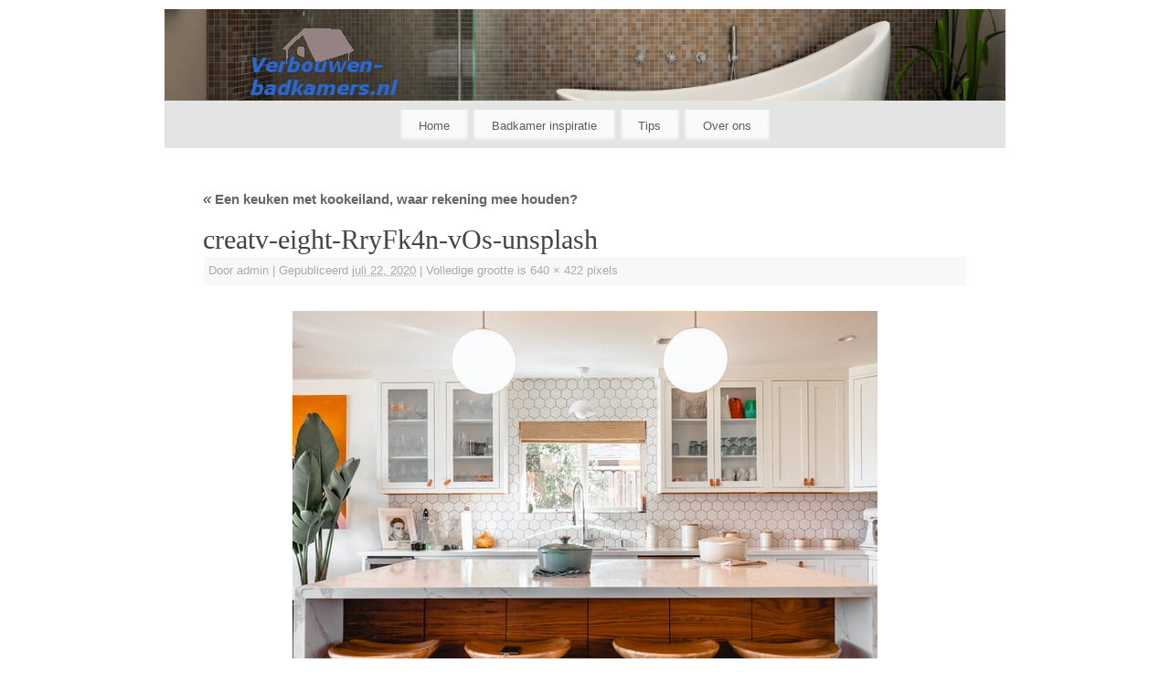

--- FILE ---
content_type: text/html; charset=UTF-8
request_url: https://www.verbouwenbadkamers.nl/blog/een-keuken-met-kookeiland-waar-rekening-mee-houden/attachment/creatv-eight-rryfk4n-vos-unsplash/
body_size: 6943
content:
<!DOCTYPE html>
<html lang="nl-NL">
<head>
<meta http-equiv="Content-Type" content="text/html; charset=UTF-8" />
<meta name="viewport" content="width=device-width, user-scalable=no, initial-scale=1.0, minimum-scale=1.0, maximum-scale=1.0">
<link rel="profile" href="https://gmpg.org/xfn/11" />
<link rel="pingback" href="https://www.verbouwenbadkamers.nl/xmlrpc.php" />
<meta name='robots' content='index, follow, max-image-preview:large, max-snippet:-1, max-video-preview:-1' />

	<!-- This site is optimized with the Yoast SEO plugin v26.8 - https://yoast.com/product/yoast-seo-wordpress/ -->
	<title>creatv-eight-RryFk4n-vOs-unsplash - Verbouwenbadkamers.nl</title>
	<link rel="canonical" href="https://www.verbouwenbadkamers.nl/blog/een-keuken-met-kookeiland-waar-rekening-mee-houden/attachment/creatv-eight-rryfk4n-vos-unsplash/" />
	<meta property="og:locale" content="nl_NL" />
	<meta property="og:type" content="article" />
	<meta property="og:title" content="creatv-eight-RryFk4n-vOs-unsplash - Verbouwenbadkamers.nl" />
	<meta property="og:url" content="https://www.verbouwenbadkamers.nl/blog/een-keuken-met-kookeiland-waar-rekening-mee-houden/attachment/creatv-eight-rryfk4n-vos-unsplash/" />
	<meta property="og:site_name" content="Verbouwenbadkamers.nl" />
	<meta property="og:image" content="https://www.verbouwenbadkamers.nl/blog/een-keuken-met-kookeiland-waar-rekening-mee-houden/attachment/creatv-eight-rryfk4n-vos-unsplash" />
	<meta property="og:image:width" content="640" />
	<meta property="og:image:height" content="422" />
	<meta property="og:image:type" content="image/jpeg" />
	<script type="application/ld+json" class="yoast-schema-graph">{"@context":"https://schema.org","@graph":[{"@type":"WebPage","@id":"https://www.verbouwenbadkamers.nl/blog/een-keuken-met-kookeiland-waar-rekening-mee-houden/attachment/creatv-eight-rryfk4n-vos-unsplash/","url":"https://www.verbouwenbadkamers.nl/blog/een-keuken-met-kookeiland-waar-rekening-mee-houden/attachment/creatv-eight-rryfk4n-vos-unsplash/","name":"creatv-eight-RryFk4n-vOs-unsplash - Verbouwenbadkamers.nl","isPartOf":{"@id":"https://www.verbouwenbadkamers.nl/#website"},"primaryImageOfPage":{"@id":"https://www.verbouwenbadkamers.nl/blog/een-keuken-met-kookeiland-waar-rekening-mee-houden/attachment/creatv-eight-rryfk4n-vos-unsplash/#primaryimage"},"image":{"@id":"https://www.verbouwenbadkamers.nl/blog/een-keuken-met-kookeiland-waar-rekening-mee-houden/attachment/creatv-eight-rryfk4n-vos-unsplash/#primaryimage"},"thumbnailUrl":"https://www.verbouwenbadkamers.nl/wp-content/uploads/2020/07/creatv-eight-RryFk4n-vOs-unsplash.jpg","datePublished":"2020-07-22T14:55:48+00:00","breadcrumb":{"@id":"https://www.verbouwenbadkamers.nl/blog/een-keuken-met-kookeiland-waar-rekening-mee-houden/attachment/creatv-eight-rryfk4n-vos-unsplash/#breadcrumb"},"inLanguage":"nl-NL","potentialAction":[{"@type":"ReadAction","target":["https://www.verbouwenbadkamers.nl/blog/een-keuken-met-kookeiland-waar-rekening-mee-houden/attachment/creatv-eight-rryfk4n-vos-unsplash/"]}]},{"@type":"ImageObject","inLanguage":"nl-NL","@id":"https://www.verbouwenbadkamers.nl/blog/een-keuken-met-kookeiland-waar-rekening-mee-houden/attachment/creatv-eight-rryfk4n-vos-unsplash/#primaryimage","url":"https://www.verbouwenbadkamers.nl/wp-content/uploads/2020/07/creatv-eight-RryFk4n-vOs-unsplash.jpg","contentUrl":"https://www.verbouwenbadkamers.nl/wp-content/uploads/2020/07/creatv-eight-RryFk4n-vOs-unsplash.jpg","width":640,"height":422},{"@type":"BreadcrumbList","@id":"https://www.verbouwenbadkamers.nl/blog/een-keuken-met-kookeiland-waar-rekening-mee-houden/attachment/creatv-eight-rryfk4n-vos-unsplash/#breadcrumb","itemListElement":[{"@type":"ListItem","position":1,"name":"Home","item":"https://www.verbouwenbadkamers.nl/"},{"@type":"ListItem","position":2,"name":"Een keuken met kookeiland, waar rekening mee houden?","item":"https://www.verbouwenbadkamers.nl/blog/een-keuken-met-kookeiland-waar-rekening-mee-houden/"},{"@type":"ListItem","position":3,"name":"creatv-eight-RryFk4n-vOs-unsplash"}]},{"@type":"WebSite","@id":"https://www.verbouwenbadkamers.nl/#website","url":"https://www.verbouwenbadkamers.nl/","name":"Verbouwenbadkamers.nl","description":"","potentialAction":[{"@type":"SearchAction","target":{"@type":"EntryPoint","urlTemplate":"https://www.verbouwenbadkamers.nl/?s={search_term_string}"},"query-input":{"@type":"PropertyValueSpecification","valueRequired":true,"valueName":"search_term_string"}}],"inLanguage":"nl-NL"}]}</script>
	<!-- / Yoast SEO plugin. -->


<link rel="alternate" type="application/rss+xml" title="Verbouwenbadkamers.nl &raquo; feed" href="https://www.verbouwenbadkamers.nl/feed/" />
<link rel="alternate" title="oEmbed (JSON)" type="application/json+oembed" href="https://www.verbouwenbadkamers.nl/wp-json/oembed/1.0/embed?url=https%3A%2F%2Fwww.verbouwenbadkamers.nl%2Fblog%2Feen-keuken-met-kookeiland-waar-rekening-mee-houden%2Fattachment%2Fcreatv-eight-rryfk4n-vos-unsplash%2F" />
<link rel="alternate" title="oEmbed (XML)" type="text/xml+oembed" href="https://www.verbouwenbadkamers.nl/wp-json/oembed/1.0/embed?url=https%3A%2F%2Fwww.verbouwenbadkamers.nl%2Fblog%2Feen-keuken-met-kookeiland-waar-rekening-mee-houden%2Fattachment%2Fcreatv-eight-rryfk4n-vos-unsplash%2F&#038;format=xml" />
<style id='wp-img-auto-sizes-contain-inline-css' type='text/css'>
img:is([sizes=auto i],[sizes^="auto," i]){contain-intrinsic-size:3000px 1500px}
/*# sourceURL=wp-img-auto-sizes-contain-inline-css */
</style>
<style id='wp-emoji-styles-inline-css' type='text/css'>

	img.wp-smiley, img.emoji {
		display: inline !important;
		border: none !important;
		box-shadow: none !important;
		height: 1em !important;
		width: 1em !important;
		margin: 0 0.07em !important;
		vertical-align: -0.1em !important;
		background: none !important;
		padding: 0 !important;
	}
/*# sourceURL=wp-emoji-styles-inline-css */
</style>
<link rel='stylesheet' id='contact-form-7-css' href='https://www.verbouwenbadkamers.nl/wp-content/plugins/contact-form-7/includes/css/styles.css?ver=6.1.4' type='text/css' media='all' />
<link rel='stylesheet' id='sow-image-default-8b5b6f678277-css' href='https://www.verbouwenbadkamers.nl/wp-content/uploads/siteorigin-widgets/sow-image-default-8b5b6f678277.css?ver=6.9' type='text/css' media='all' />
<link rel='stylesheet' id='mantra-style-css' href='https://www.verbouwenbadkamers.nl/wp-content/themes/mantra/style.css?ver=3.3.3' type='text/css' media='all' />
<style id='mantra-style-inline-css' type='text/css'>
 #wrapper { max-width: 920px; } #content { width: 100%; max-width:700px; max-width: calc( 100% - 220px ); } #content { float:right; } #primary, #secondary { width:220px; float:left; clear:left; border:none; border-right:1px dotted #EEE; } #primary .widget-title, #secondary .widget-title { border-radius:0 15px 0 0; text-align:right; margin-left: -2em; } html { font-size:14px; } body, input, textarea {font-family:Segoe UI, Arial, sans-serif; } #content h1.entry-title a, #content h2.entry-title a, #content h1.entry-title, #content h2.entry-title, #front-text1 h2, #front-text2 h2 {font-family:Georgia, Times New Roman, Times, serif; } .widget-area {font-family:Helvetica, sans-serif; } .entry-content h1, .entry-content h2, .entry-content h3, .entry-content h4, .entry-content h5, .entry-content h6 {font-family:Georgia, Times New Roman, Times, serif; } #access ul li {border-radius:0;} .nocomments, .nocomments2 {display:none;} #header-container > div { margin-top:20px; } #header-container > div { margin-left:40px; } body { background-color:#ffffff !important; } #header { background-color:#e4e4e4; } #footer { background-color:#222222; } #footer2 { background-color:#171717; } #site-title span a { color:#0D85CC; } #site-description { color:#999999; } #content, .column-text, #front-text3, #front-text4 { color:#333333 ;} .widget-area a:link, .widget-area a:visited, a:link, a:visited ,#searchform #s:hover, #container #s:hover, #access a:hover, #wp-calendar tbody td a, #site-info a, #site-copyright a, #access li:hover > a, #access ul ul:hover > a { color:#acacac; } a:hover, .entry-meta a:hover, .entry-utility a:hover, .widget-area a:hover { color:#12a7ff; } #content .entry-title a, #content .entry-title, #content h1, #content h2, #content h3, #content h4, #content h5, #content h6 { color:#444444; } #content .entry-title a:hover { color:#000000; } .widget-title { background-color:#ffffff; } .widget-title { color:#00518c; } #footer-widget-area .widget-title { color:#0C85CD; } #footer-widget-area a { color:#cdcdcd; } #footer-widget-area a:hover { color:#f68181; } body .wp-caption { background-image:url(https://www.verbouwenbadkamers.nl/wp-content/themes/mantra/resources/images/pins/Pin2.png); } .page h1.entry-title, .home .page h2.entry-title { display:none; } .entry-content p:not(:last-child), .entry-content ul, .entry-summary ul, .entry-content ol, .entry-summary ol { margin-bottom:1.5em;} .entry-meta .entry-time { display:none; } #branding { height:100px ;} 
#access { display: block; z-index:999; text-align:center; float: center; } #access ul { display:inline-block; }'
/*# sourceURL=mantra-style-inline-css */
</style>
<link rel='stylesheet' id='mantra-mobile-css' href='https://www.verbouwenbadkamers.nl/wp-content/themes/mantra/resources/css/style-mobile.css?ver=3.3.3' type='text/css' media='all' />
<script type="text/javascript" src="https://www.verbouwenbadkamers.nl/wp-includes/js/jquery/jquery.min.js?ver=3.7.1" id="jquery-core-js"></script>
<script type="text/javascript" src="https://www.verbouwenbadkamers.nl/wp-includes/js/jquery/jquery-migrate.min.js?ver=3.4.1" id="jquery-migrate-js"></script>
<script type="text/javascript" id="mantra-frontend-js-extra">
/* <![CDATA[ */
var mantra_options = {"responsive":"1","image_class":"imageSeven","equalize_sidebars":"0"};
//# sourceURL=mantra-frontend-js-extra
/* ]]> */
</script>
<script type="text/javascript" src="https://www.verbouwenbadkamers.nl/wp-content/themes/mantra/resources/js/frontend.js?ver=3.3.3" id="mantra-frontend-js"></script>
<link rel="https://api.w.org/" href="https://www.verbouwenbadkamers.nl/wp-json/" /><link rel="alternate" title="JSON" type="application/json" href="https://www.verbouwenbadkamers.nl/wp-json/wp/v2/media/1138" /><link rel="EditURI" type="application/rsd+xml" title="RSD" href="https://www.verbouwenbadkamers.nl/xmlrpc.php?rsd" />
<meta name="generator" content="WordPress 6.9" />
<link rel='shortlink' href='https://www.verbouwenbadkamers.nl/?p=1138' />
<!--[if lte IE 8]> <style type="text/css" media="screen"> #access ul li, .edit-link a , #footer-widget-area .widget-title, .entry-meta,.entry-meta .comments-link, .short-button-light, .short-button-dark ,.short-button-color ,blockquote { position:relative; behavior: url(https://www.verbouwenbadkamers.nl/wp-content/themes/mantra/resources/js/PIE/PIE.php); } #access ul ul { -pie-box-shadow:0px 5px 5px #999; } #access ul li.current_page_item, #access ul li.current-menu-item , #access ul li ,#access ul ul ,#access ul ul li, .commentlist li.comment ,.commentlist .avatar, .nivo-caption, .theme-default .nivoSlider { behavior: url(https://www.verbouwenbadkamers.nl/wp-content/themes/mantra/resources/js/PIE/PIE.php); } </style> <![endif]--><!--[if lt IE 9]>
	<script>
	document.createElement('header');
	document.createElement('nav');
	document.createElement('section');
	document.createElement('article');
	document.createElement('aside');
	document.createElement('footer');
	document.createElement('hgroup');
	</script>
	<![endif]--> </head>
<body data-rsssl=1 class="attachment wp-singular attachment-template-default single single-attachment postid-1138 attachmentid-1138 attachment-jpeg wp-theme-mantra mantra-image-seven mantra-caption-light mantra-hratio-0 mantra-sidebar-left mantra-menu-left">
	    <div id="toTop"><i class="crycon-back2top"></i> </div>
		
<div id="wrapper" class="hfeed">


<header id="header">

		<div id="masthead">

			<div id="branding" role="banner" >

				<img id="bg_image" alt="Verbouwenbadkamers.nl" title="Verbouwenbadkamers.nl" src="https://www.verbouwenbadkamers.nl/wp-content/uploads/2015/03/cropped-header1.png" />
	<div id="header-container">

				<div>
				<a id="logo" href="https://www.verbouwenbadkamers.nl/"> <img title="" alt="Verbouwenbadkamers.nl" src="https://www.verbouwenbadkamers.nl/wp-content/uploads/2015/03/Logoverbouwenbadkamers2.png" /> </a>
			</div>
				</div> <!-- #header-container -->
					<div style="clear:both;"></div>

			</div><!-- #branding -->

            <a id="nav-toggle"><span>&nbsp; Menu</span></a>
			<nav id="access" class="jssafe" role="navigation">

					<div class="skip-link screen-reader-text"><a href="#content" title="Ga naar de inhoud">Ga naar de inhoud</a></div>
	<div class="menu"><ul id="prime_nav" class="menu"><li id="menu-item-9" class="menu-item menu-item-type-post_type menu-item-object-page menu-item-home menu-item-9"><a href="https://www.verbouwenbadkamers.nl/">Home</a></li>
<li id="menu-item-1165" class="menu-item menu-item-type-post_type menu-item-object-page menu-item-has-children menu-item-1165"><a href="https://www.verbouwenbadkamers.nl/badkamer-inspiratie/">Badkamer inspiratie</a>
<ul class="sub-menu">
	<li id="menu-item-1168" class="menu-item menu-item-type-post_type menu-item-object-page menu-item-1168"><a href="https://www.verbouwenbadkamers.nl/indeling/">Indeling</a></li>
	<li id="menu-item-1171" class="menu-item menu-item-type-post_type menu-item-object-page menu-item-1171"><a href="https://www.verbouwenbadkamers.nl/trends/">Trends</a></li>
	<li id="menu-item-1174" class="menu-item menu-item-type-post_type menu-item-object-page menu-item-1174"><a href="https://www.verbouwenbadkamers.nl/accessoires/">Accessoires</a></li>
</ul>
</li>
<li id="menu-item-86" class="menu-item menu-item-type-custom menu-item-object-custom menu-item-has-children menu-item-86"><a>Tips</a>
<ul class="sub-menu">
	<li id="menu-item-90" class="menu-item menu-item-type-post_type menu-item-object-page menu-item-90"><a href="https://www.verbouwenbadkamers.nl/verbouwing/">Verbouwing</a></li>
	<li id="menu-item-88" class="menu-item menu-item-type-post_type menu-item-object-page menu-item-88"><a href="https://www.verbouwenbadkamers.nl/lekkage/">Lekkage</a></li>
	<li id="menu-item-89" class="menu-item menu-item-type-post_type menu-item-object-page menu-item-89"><a href="https://www.verbouwenbadkamers.nl/veiligheidstips-bij-verbouwing/">Veiligheid</a></li>
</ul>
</li>
<li id="menu-item-20" class="menu-item menu-item-type-post_type menu-item-object-page menu-item-has-children menu-item-20"><a href="https://www.verbouwenbadkamers.nl/over-ons/">Over ons</a>
<ul class="sub-menu">
	<li id="menu-item-44" class="menu-item menu-item-type-post_type menu-item-object-page menu-item-44"><a href="https://www.verbouwenbadkamers.nl/contact/">Contact</a></li>
	<li id="menu-item-224" class="menu-item menu-item-type-post_type menu-item-object-page menu-item-224"><a href="https://www.verbouwenbadkamers.nl/samenwerkingen/">Samenwerkingen</a></li>
</ul>
</li>
</ul></div>
			</nav><!-- #access -->

		</div><!-- #masthead -->

	<div style="clear:both;"> </div>

</header><!-- #header -->
<div id="main" class="main">
	<div  id="forbottom" >
		
		<div style="clear:both;"> </div>

		
		<section id="container" class="single-attachment">
			<div id="content" role="main">


									<p class="page-title"><a href="https://www.verbouwenbadkamers.nl/blog/een-keuken-met-kookeiland-waar-rekening-mee-houden/" title="Terug naar creatv-eight-RryFk4n-vOs-unsplash" rel="gallery"><span class="meta-nav">&laquo;</span> Een keuken met kookeiland, waar rekening mee houden?</a></p>
				
				<div id="post-1138" class="post-1138 attachment type-attachment status-inherit hentry">
					<h2 class="entry-title">creatv-eight-RryFk4n-vOs-unsplash</h2>

					<div class="entry-meta">
						<span class="meta-prep meta-prep-author">Door</span> <span class="author vcard"><a class="url fn n" href="https://www.verbouwenbadkamers.nl/author/admin/" title="Toon alle berichten van admin">admin</a></span>						<span class="meta-sep">|</span>
						<span class="meta-prep meta-prep-entry-date">Gepubliceerd</span> <span class="entry-date"><abbr class="published" title="2:55 pm">juli 22, 2020</abbr></span> <span class="meta-sep">|</span> Volledige grootte is <a href="https://www.verbouwenbadkamers.nl/wp-content/uploads/2020/07/creatv-eight-RryFk4n-vOs-unsplash.jpg" title="Link naar volledige afbeelding">640 &times; 422</a> pixels											</div><!-- .entry-meta -->

					<div class="entry-content">
						<div class="entry-attachment">
						<p class="attachment"><a href="https://www.verbouwenbadkamers.nl/blog/een-keuken-met-kookeiland-waar-rekening-mee-houden/attachment/naomi-hebert-mp0bgas_d1c-unsplash/" title="creatv-eight-RryFk4n-vOs-unsplash" rel="attachment"><img width="640" height="422" src="https://www.verbouwenbadkamers.nl/wp-content/uploads/2020/07/creatv-eight-RryFk4n-vOs-unsplash.jpg" class="attachment-900x9999 size-900x9999" alt="" decoding="async" fetchpriority="high" srcset="https://www.verbouwenbadkamers.nl/wp-content/uploads/2020/07/creatv-eight-RryFk4n-vOs-unsplash.jpg 640w, https://www.verbouwenbadkamers.nl/wp-content/uploads/2020/07/creatv-eight-RryFk4n-vOs-unsplash-300x198.jpg 300w, https://www.verbouwenbadkamers.nl/wp-content/uploads/2020/07/creatv-eight-RryFk4n-vOs-unsplash-150x99.jpg 150w, https://www.verbouwenbadkamers.nl/wp-content/uploads/2020/07/creatv-eight-RryFk4n-vOs-unsplash-227x150.jpg 227w" sizes="(max-width: 640px) 100vw, 640px" /></a></p>

						<div id="nav-below" class="navigation">
							<div class="nav-previous">&laquo; </div>
							<div class="nav-next"><a href='https://www.verbouwenbadkamers.nl/blog/een-keuken-met-kookeiland-waar-rekening-mee-houden/attachment/naomi-hebert-mp0bgas_d1c-unsplash/'>naomi-hebert-MP0bgaS_d1c-unsplash</a> &raquo;</div>
						</div><!-- #nav-below -->
						</div><!-- .entry-attachment -->
						<div class="entry-caption"></div>


					</div><!-- .entry-content -->

					<div class="entry-utility">
						<span class="bl_bookmark">Bladwijzer de  <a href="https://www.verbouwenbadkamers.nl/blog/een-keuken-met-kookeiland-waar-rekening-mee-houden/attachment/creatv-eight-rryfk4n-vos-unsplash/" title="Permalink naar creatv-eight-RryFk4n-vOs-unsplash" rel="bookmark">permalink</a>. </span>											</div><!-- .entry-utility -->
				</div><!-- #post-## -->



			</div><!-- #content -->
		</section><!-- #container -->

	<div style="clear:both;"></div>

	</div> <!-- #forbottom -->
	</div><!-- #main -->


	<footer id="footer" role="contentinfo">
		<div id="colophon">
		
			

	<div id="footer-widget-area"  role="complementary"  class="footerone" >

			<div id="first" class="widget-area">
			<ul class="xoxo">
				<li id="text-4" class="widget-container widget_text">			<div class="textwidget"><p><a href="https://www.verbouwenbadkamers.nl/over-ons/"><strong>Over ons</strong></a></p>
<p>&nbsp;</p>
</div>
		</li>			</ul>
		</div><!-- #first .widget-area -->
	
	
	
		
	</div><!-- #footer-widget-area -->
			
		</div><!-- #colophon -->

		<div id="footer2">
		
			<div style="text-align:center;clear:both;padding-top:4px;" >
	<a href="https://www.verbouwenbadkamers.nl/" title="Verbouwenbadkamers.nl" rel="home">
		Verbouwenbadkamers.nl</a> | Aangedreven door <a target="_blank" href="http://www.cryoutcreations.eu/mantra" title="Mantra Theme by Cryout Creations">Mantra</a> &amp; <a target="_blank" href="http://wordpress.org/"
		title="&#039;Semantic Personal Publishing Platform&#039;">  WordPress.	</a>
</div><!-- #site-info --> 			
		</div><!-- #footer2 -->

	</footer><!-- #footer -->

</div><!-- #wrapper -->

<script type="speculationrules">
{"prefetch":[{"source":"document","where":{"and":[{"href_matches":"/*"},{"not":{"href_matches":["/wp-*.php","/wp-admin/*","/wp-content/uploads/*","/wp-content/*","/wp-content/plugins/*","/wp-content/themes/mantra/*","/*\\?(.+)"]}},{"not":{"selector_matches":"a[rel~=\"nofollow\"]"}},{"not":{"selector_matches":".no-prefetch, .no-prefetch a"}}]},"eagerness":"conservative"}]}
</script>
<script type="text/javascript" src="https://www.verbouwenbadkamers.nl/wp-includes/js/dist/hooks.min.js?ver=dd5603f07f9220ed27f1" id="wp-hooks-js"></script>
<script type="text/javascript" src="https://www.verbouwenbadkamers.nl/wp-includes/js/dist/i18n.min.js?ver=c26c3dc7bed366793375" id="wp-i18n-js"></script>
<script type="text/javascript" id="wp-i18n-js-after">
/* <![CDATA[ */
wp.i18n.setLocaleData( { 'text direction\u0004ltr': [ 'ltr' ] } );
//# sourceURL=wp-i18n-js-after
/* ]]> */
</script>
<script type="text/javascript" src="https://www.verbouwenbadkamers.nl/wp-content/plugins/contact-form-7/includes/swv/js/index.js?ver=6.1.4" id="swv-js"></script>
<script type="text/javascript" id="contact-form-7-js-translations">
/* <![CDATA[ */
( function( domain, translations ) {
	var localeData = translations.locale_data[ domain ] || translations.locale_data.messages;
	localeData[""].domain = domain;
	wp.i18n.setLocaleData( localeData, domain );
} )( "contact-form-7", {"translation-revision-date":"2025-11-30 09:13:36+0000","generator":"GlotPress\/4.0.3","domain":"messages","locale_data":{"messages":{"":{"domain":"messages","plural-forms":"nplurals=2; plural=n != 1;","lang":"nl"},"This contact form is placed in the wrong place.":["Dit contactformulier staat op de verkeerde plek."],"Error:":["Fout:"]}},"comment":{"reference":"includes\/js\/index.js"}} );
//# sourceURL=contact-form-7-js-translations
/* ]]> */
</script>
<script type="text/javascript" id="contact-form-7-js-before">
/* <![CDATA[ */
var wpcf7 = {
    "api": {
        "root": "https:\/\/www.verbouwenbadkamers.nl\/wp-json\/",
        "namespace": "contact-form-7\/v1"
    }
};
//# sourceURL=contact-form-7-js-before
/* ]]> */
</script>
<script type="text/javascript" src="https://www.verbouwenbadkamers.nl/wp-content/plugins/contact-form-7/includes/js/index.js?ver=6.1.4" id="contact-form-7-js"></script>
<script id="wp-emoji-settings" type="application/json">
{"baseUrl":"https://s.w.org/images/core/emoji/17.0.2/72x72/","ext":".png","svgUrl":"https://s.w.org/images/core/emoji/17.0.2/svg/","svgExt":".svg","source":{"concatemoji":"https://www.verbouwenbadkamers.nl/wp-includes/js/wp-emoji-release.min.js?ver=6.9"}}
</script>
<script type="module">
/* <![CDATA[ */
/*! This file is auto-generated */
const a=JSON.parse(document.getElementById("wp-emoji-settings").textContent),o=(window._wpemojiSettings=a,"wpEmojiSettingsSupports"),s=["flag","emoji"];function i(e){try{var t={supportTests:e,timestamp:(new Date).valueOf()};sessionStorage.setItem(o,JSON.stringify(t))}catch(e){}}function c(e,t,n){e.clearRect(0,0,e.canvas.width,e.canvas.height),e.fillText(t,0,0);t=new Uint32Array(e.getImageData(0,0,e.canvas.width,e.canvas.height).data);e.clearRect(0,0,e.canvas.width,e.canvas.height),e.fillText(n,0,0);const a=new Uint32Array(e.getImageData(0,0,e.canvas.width,e.canvas.height).data);return t.every((e,t)=>e===a[t])}function p(e,t){e.clearRect(0,0,e.canvas.width,e.canvas.height),e.fillText(t,0,0);var n=e.getImageData(16,16,1,1);for(let e=0;e<n.data.length;e++)if(0!==n.data[e])return!1;return!0}function u(e,t,n,a){switch(t){case"flag":return n(e,"\ud83c\udff3\ufe0f\u200d\u26a7\ufe0f","\ud83c\udff3\ufe0f\u200b\u26a7\ufe0f")?!1:!n(e,"\ud83c\udde8\ud83c\uddf6","\ud83c\udde8\u200b\ud83c\uddf6")&&!n(e,"\ud83c\udff4\udb40\udc67\udb40\udc62\udb40\udc65\udb40\udc6e\udb40\udc67\udb40\udc7f","\ud83c\udff4\u200b\udb40\udc67\u200b\udb40\udc62\u200b\udb40\udc65\u200b\udb40\udc6e\u200b\udb40\udc67\u200b\udb40\udc7f");case"emoji":return!a(e,"\ud83e\u1fac8")}return!1}function f(e,t,n,a){let r;const o=(r="undefined"!=typeof WorkerGlobalScope&&self instanceof WorkerGlobalScope?new OffscreenCanvas(300,150):document.createElement("canvas")).getContext("2d",{willReadFrequently:!0}),s=(o.textBaseline="top",o.font="600 32px Arial",{});return e.forEach(e=>{s[e]=t(o,e,n,a)}),s}function r(e){var t=document.createElement("script");t.src=e,t.defer=!0,document.head.appendChild(t)}a.supports={everything:!0,everythingExceptFlag:!0},new Promise(t=>{let n=function(){try{var e=JSON.parse(sessionStorage.getItem(o));if("object"==typeof e&&"number"==typeof e.timestamp&&(new Date).valueOf()<e.timestamp+604800&&"object"==typeof e.supportTests)return e.supportTests}catch(e){}return null}();if(!n){if("undefined"!=typeof Worker&&"undefined"!=typeof OffscreenCanvas&&"undefined"!=typeof URL&&URL.createObjectURL&&"undefined"!=typeof Blob)try{var e="postMessage("+f.toString()+"("+[JSON.stringify(s),u.toString(),c.toString(),p.toString()].join(",")+"));",a=new Blob([e],{type:"text/javascript"});const r=new Worker(URL.createObjectURL(a),{name:"wpTestEmojiSupports"});return void(r.onmessage=e=>{i(n=e.data),r.terminate(),t(n)})}catch(e){}i(n=f(s,u,c,p))}t(n)}).then(e=>{for(const n in e)a.supports[n]=e[n],a.supports.everything=a.supports.everything&&a.supports[n],"flag"!==n&&(a.supports.everythingExceptFlag=a.supports.everythingExceptFlag&&a.supports[n]);var t;a.supports.everythingExceptFlag=a.supports.everythingExceptFlag&&!a.supports.flag,a.supports.everything||((t=a.source||{}).concatemoji?r(t.concatemoji):t.wpemoji&&t.twemoji&&(r(t.twemoji),r(t.wpemoji)))});
//# sourceURL=https://www.verbouwenbadkamers.nl/wp-includes/js/wp-emoji-loader.min.js
/* ]]> */
</script>

</body>
</html>
